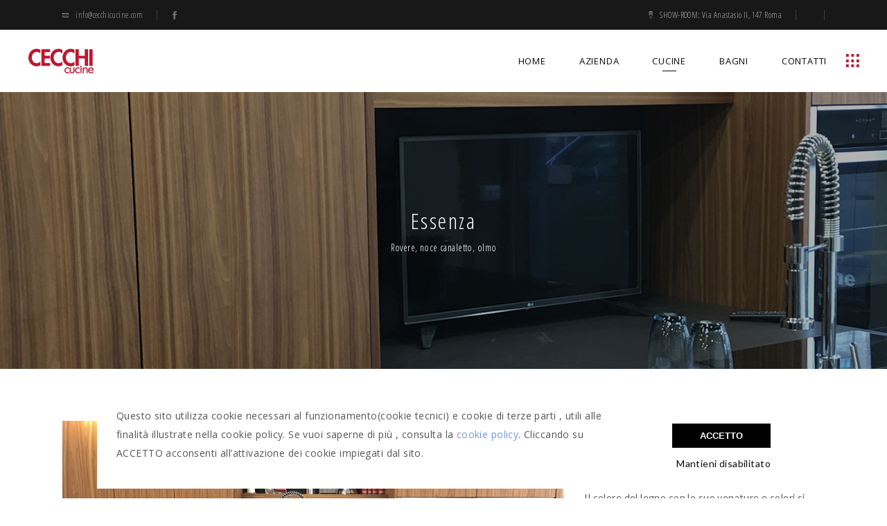

--- FILE ---
content_type: text/html; charset=UTF-8
request_url: https://www.cecchicucine.com/cucine/cucina-essenza-cucine-roma/
body_size: 9653
content:
<!DOCTYPE html><html
lang=it-IT><head><meta
charset=UTF-8><link
rel=profile href=http://gmpg.org/xfn/11><meta
name=viewport content="width=device-width,initial-scale=1,user-scalable=yes"><title>Essenza &#8211; Cecchi Cucine</title><meta
name=robots content=max-image-preview:large><meta
name=robots content=noindex,nofollow><link
rel=dns-prefetch href=//fonts.googleapis.com><link
rel=dns-prefetch href=//s.w.org><link
rel=alternate type=application/rss+xml title="Cecchi Cucine &raquo; Feed" href=https://www.cecchicucine.com/feed/ ><link
rel=alternate type=application/rss+xml title="Cecchi Cucine &raquo; Feed dei commenti" href=https://www.cecchicucine.com/comments/feed/ > <script>window._wpemojiSettings = {"baseUrl":"https:\/\/s.w.org\/images\/core\/emoji\/13.0.1\/72x72\/","ext":".png","svgUrl":"https:\/\/s.w.org\/images\/core\/emoji\/13.0.1\/svg\/","svgExt":".svg","source":{"concatemoji":"https:\/\/www.cecchicucine.com\/wp-includes\/js\/wp-emoji-release.min.js?ver=5.7.14"}};
			!function(e,a,t){var n,r,o,i=a.createElement("canvas"),p=i.getContext&&i.getContext("2d");function s(e,t){var a=String.fromCharCode;p.clearRect(0,0,i.width,i.height),p.fillText(a.apply(this,e),0,0);e=i.toDataURL();return p.clearRect(0,0,i.width,i.height),p.fillText(a.apply(this,t),0,0),e===i.toDataURL()}function c(e){var t=a.createElement("script");t.src=e,t.defer=t.type="text/javascript",a.getElementsByTagName("head")[0].appendChild(t)}for(o=Array("flag","emoji"),t.supports={everything:!0,everythingExceptFlag:!0},r=0;r<o.length;r++)t.supports[o[r]]=function(e){if(!p||!p.fillText)return!1;switch(p.textBaseline="top",p.font="600 32px Arial",e){case"flag":return s([127987,65039,8205,9895,65039],[127987,65039,8203,9895,65039])?!1:!s([55356,56826,55356,56819],[55356,56826,8203,55356,56819])&&!s([55356,57332,56128,56423,56128,56418,56128,56421,56128,56430,56128,56423,56128,56447],[55356,57332,8203,56128,56423,8203,56128,56418,8203,56128,56421,8203,56128,56430,8203,56128,56423,8203,56128,56447]);case"emoji":return!s([55357,56424,8205,55356,57212],[55357,56424,8203,55356,57212])}return!1}(o[r]),t.supports.everything=t.supports.everything&&t.supports[o[r]],"flag"!==o[r]&&(t.supports.everythingExceptFlag=t.supports.everythingExceptFlag&&t.supports[o[r]]);t.supports.everythingExceptFlag=t.supports.everythingExceptFlag&&!t.supports.flag,t.DOMReady=!1,t.readyCallback=function(){t.DOMReady=!0},t.supports.everything||(n=function(){t.readyCallback()},a.addEventListener?(a.addEventListener("DOMContentLoaded",n,!1),e.addEventListener("load",n,!1)):(e.attachEvent("onload",n),a.attachEvent("onreadystatechange",function(){"complete"===a.readyState&&t.readyCallback()})),(n=t.source||{}).concatemoji?c(n.concatemoji):n.wpemoji&&n.twemoji&&(c(n.twemoji),c(n.wpemoji)))}(window,document,window._wpemojiSettings);</script> <style>img.wp-smiley,
img.emoji {
	display: inline !important;
	border: none !important;
	box-shadow: none !important;
	height: 1em !important;
	width: 1em !important;
	margin: 0 .07em !important;
	vertical-align: -0.1em !important;
	background: none !important;
	padding: 0 !important;
}</style><link
rel=stylesheet href=https://www.cecchicucine.com/wp-content/cache/minify/8f346.css media=all><style id=rs-plugin-settings-inline-css>#rs-demo-id {}</style><link
rel=stylesheet href=https://www.cecchicucine.com/wp-content/cache/minify/bf1b7.css media=all><style id=allston_eltdf_modules-inline-css>.postid-4691.eltdf-boxed .eltdf-wrapper { background-attachment: fixed;}.postid-4691 .eltdf-content .eltdf-content-inner > .eltdf-container > .eltdf-container-inner, .postid-4691 .eltdf-content .eltdf-content-inner > .eltdf-full-width > .eltdf-full-width-inner { padding: 75px 0px 0px 0px;}@media only screen and (max-width: 1024px) {.postid-4691 .eltdf-content .eltdf-content-inner > .eltdf-container > .eltdf-container-inner, .postid-4691 .eltdf-content .eltdf-content-inner > .eltdf-full-width > .eltdf-full-width-inner { padding: 75px 0px 0px 0px;}}.postid-4691 .eltdf-content .eltdf-content-inner > .eltdf-container > .eltdf-container-inner, .postid-4691 .eltdf-content .eltdf-content-inner > .eltdf-full-width > .eltdf-full-width-inner { padding: 75px 0px 0px 0px;}@media only screen and (max-width: 1024px) {.postid-4691 .eltdf-content .eltdf-content-inner > .eltdf-container > .eltdf-container-inner, .postid-4691 .eltdf-content .eltdf-content-inner > .eltdf-full-width > .eltdf-full-width-inner { padding: 75px 0px 0px 0px;}}</style><link
rel=stylesheet href=https://www.cecchicucine.com/wp-content/cache/minify/0b732.css media=all><link
rel=stylesheet id=allston_eltdf_google_fonts-css  href='https://fonts.googleapis.com/css?family=Raleway%3A300%2C400%2C600%2C700%7COpen+Sans%3A300%2C400%2C600%2C700%7COpen+Sans+Condensed%3A300%2C400%2C600%2C700%7CLato%3A300%2C400%2C600%2C700&#038;subset=latin-ext&#038;ver=1.0.0' type=text/css media=all><link
rel=stylesheet href=https://www.cecchicucine.com/wp-content/cache/minify/36f66.css media=all> <script src=https://www.cecchicucine.com/wp-content/cache/minify/8e8d8.js></script> <link
rel=https://api.w.org/ href=https://www.cecchicucine.com/wp-json/ ><link
rel=EditURI type=application/rsd+xml title=RSD href=https://www.cecchicucine.com/xmlrpc.php?rsd><link
rel=wlwmanifest type=application/wlwmanifest+xml href=https://www.cecchicucine.com/wp-includes/wlwmanifest.xml><meta
name=generator content="WordPress 5.7.14"><link
rel=shortlink href='https://www.cecchicucine.com/?p=4691'><link
rel=alternate type=application/json+oembed href="https://www.cecchicucine.com/wp-json/oembed/1.0/embed?url=https%3A%2F%2Fwww.cecchicucine.com%2Fcucine%2Fcucina-essenza-cucine-roma%2F"><link
rel=alternate type=text/xml+oembed href="https://www.cecchicucine.com/wp-json/oembed/1.0/embed?url=https%3A%2F%2Fwww.cecchicucine.com%2Fcucine%2Fcucina-essenza-cucine-roma%2F&#038;format=xml"><meta
name=generator content="Powered by WPBakery Page Builder - drag and drop page builder for WordPress.">
<!--[if lte IE 9]><link
rel=stylesheet type=text/css href=https://www.cecchicucine.com/wp-content/plugins/js_composer/assets/css/vc_lte_ie9.min.css media=screen><![endif]--><meta
name=generator content="Powered by Slider Revolution 5.4.8.3 - responsive, Mobile-Friendly Slider Plugin for WordPress with comfortable drag and drop interface."><link
rel=icon href=https://www.cecchicucine.com/wp-content/uploads/2019/03/cropped-logo_cecchi_cucine_roma-1-32x32.png sizes=32x32><link
rel=icon href=https://www.cecchicucine.com/wp-content/uploads/2019/03/cropped-logo_cecchi_cucine_roma-1-192x192.png sizes=192x192><link
rel=apple-touch-icon href=https://www.cecchicucine.com/wp-content/uploads/2019/03/cropped-logo_cecchi_cucine_roma-1-180x180.png><meta
name=msapplication-TileImage content=https://www.cecchicucine.com/wp-content/uploads/2019/03/cropped-logo_cecchi_cucine_roma-1-270x270.png> <script>function setREVStartSize(e){									
						try{ e.c=jQuery(e.c);var i=jQuery(window).width(),t=9999,r=0,n=0,l=0,f=0,s=0,h=0;
							if(e.responsiveLevels&&(jQuery.each(e.responsiveLevels,function(e,f){f>i&&(t=r=f,l=e),i>f&&f>r&&(r=f,n=e)}),t>r&&(l=n)),f=e.gridheight[l]||e.gridheight[0]||e.gridheight,s=e.gridwidth[l]||e.gridwidth[0]||e.gridwidth,h=i/s,h=h>1?1:h,f=Math.round(h*f),"fullscreen"==e.sliderLayout){var u=(e.c.width(),jQuery(window).height());if(void 0!=e.fullScreenOffsetContainer){var c=e.fullScreenOffsetContainer.split(",");if (c) jQuery.each(c,function(e,i){u=jQuery(i).length>0?u-jQuery(i).outerHeight(!0):u}),e.fullScreenOffset.split("%").length>1&&void 0!=e.fullScreenOffset&&e.fullScreenOffset.length>0?u-=jQuery(window).height()*parseInt(e.fullScreenOffset,0)/100:void 0!=e.fullScreenOffset&&e.fullScreenOffset.length>0&&(u-=parseInt(e.fullScreenOffset,0))}f=u}else void 0!=e.minHeight&&f<e.minHeight&&(f=e.minHeight);e.c.closest(".rev_slider_wrapper").css({height:f})					
						}catch(d){console.log("Failure at Presize of Slider:"+d)}						
					};</script> <style id=wp-custom-css>.eltdf-page-header .eltdf-vertical-align-containers {
    padding: 0 40px;
    background: white;
}

.eltdf-light-header .eltdf-page-header>div:not(.eltdf-sticky-header):not(.fixed) .eltdf-main-menu>ul>li>a {
    color: #000;
}

#eltdf-back-to-top>span {
    position: relative;
    display: block;
    width: 39px;
    height: 39px;
    line-height: 45px;
    font-size: 23px;
    text-align: center;
    color: #fff;
    background-color: #bd1530;
    border: 1px solid #bd1530;
    overflow: hidden;
    -webkit-transition: color .2s ease-in-out,background-color .2s ease-in-out,border-color .2s ease-in-out;
    -moz-transition: color .2s ease-in-out,background-color .2s ease-in-out,border-color .2s ease-in-out;
    transition: color .2s ease-in-out,background-color .2s ease-in-out,border-color .2s ease-in-out;
}

.ion-grid:before {
    content: "\f13f";
    color: #bd1530;
}

.icon-arrows-remove:before {
    content: "\e04a";
    color: #bd1530;
}</style><noscript><style>.wpb_animate_when_almost_visible { opacity: 1; }</style></noscript><style>.BlockedBySmartCookieKit{display:none !important;}#SCK .SCK_Banner{display:none;}#SCK .SCK_Banner.visible{display:block;}.BlockedForCookiePreferences{background-color:#f6f6f6;border:1px solid #c9cccb;margin:1em;padding:2em;color:black;}#SCK .SCK_BannerContainer{background-color:#fff;position:fixed;padding:2em;bottom:1em;height:auto;width:94%;overflow:hidden;left:3%;z-index:99999999;box-sizing:border-box;}#SCK #SCK_BannerTextContainer{display:block;}#SCK #SCK_BannerActions{display:block;line-height:1.2em;margin-top:2em;position:relative;}#SCK #SCK_BannerActionsContainer{display:block;text-align:right;float:right;}#SCK .SCK_Accept{cursor:pointer;padding:10px 40px;height:auto;width:auto;line-height:initial;border:none;border-radius:0;background-color:#000000;background-image:none;color:#fff;text-shadow:none;text-transform:uppercase;font-weight:bold;transition:.2s;margin-bottom:0;float:right;}#SCK .SCK_Accept:hover{background-color:#23da22;text-shadow:0 0 1px #000}#SCK .SCK_Close{float:right;padding:10px 0;margin-right:30px;}#SCK #SCK_MinimizedBanner .SCK_Open{background-color:#BD1530;background-image:none;color:#fff;text-shadow:none;font-weight:bold;transition:.2s;position:fixed;padding:5px 15px;bottom:0;height:auto;width:auto;left:5%;z-index:99999999;border:none;border-radius:0;font-size:12px;line-height:initial;cursor:pointer;}#SCK #SCK_MinimizedBanner .SCK_Open:hover{background-color:#BD1530;text-shadow:0 0 1px #000}@media(min-width:768px){#SCK #SCK_BannerTextContainer{float:left;width:75%;}#SCK #SCK_BannerActions{position:absolute;bottom:2em;right:2em;}#SCK .SCK_Accept{float:none;margin-bottom:15px;display:block;}#SCK .SCK_Close{float:none;padding:0;margin-right:0;}}@media(min-width:1000px){#SCK .SCK_BannerContainer{width:1000px;left:50%;margin-left:-500px;}}</style> <script async src=https://www.cecchicucine.com/wp-content/plugins/smart-cookie-kit/res/empty.js data-blocked="https://www.googletagmanager.com/gtag/js?id=UA-143854899-1" data-sck_type=2 data-sck_unlock=statistics data-sck_ref="Google Analytics GTAG" data-sck_index=1 class=BlockedBySmartCookieKit></script> <script>window.dataLayer = window.dataLayer || [];
  function gtag(){dataLayer.push(arguments);}
  gtag('js', new Date());
 
  gtag('config', 'UA-143854899-1', { 'anonymize_ip': true });</script> </head><body
class="portfolio-item-template-default single single-portfolio-item postid-4691 allston-core-1.1 allston child-child-ver-1.0.0 allston-ver-1.1 eltdf-grid-1100 eltdf-empty-google-api eltdf-wide-dropdown-menu-content-in-grid eltdf-follow-portfolio-info eltdf-fixed-on-scroll eltdf-dropdown-animate-height eltdf-header-standard eltdf-menu-area-shadow-disable eltdf-menu-area-in-grid-shadow-disable eltdf-menu-area-border-disable eltdf-menu-area-in-grid-border-disable eltdf-logo-area-border-disable eltdf-side-menu-slide-from-right eltdf-default-mobile-header eltdf-sticky-up-mobile-header eltdf-header-top-enabled wpb-js-composer js-comp-ver-5.7 vc_responsive eltdf-search-covers-header" itemscope itemtype=http://schema.org/WebPage><section
class=eltdf-side-menu>
<a
class="eltdf-close-side-menu eltdf-close-side-menu-icon-pack" href=#>
<i
class="eltdf-icon-linea-icon icon-arrows-remove"></i>	</a><div
class="widget eltdf-custom-font-widget"><h2 class="eltdf-custom-font-holder  eltdf-cf-7697" style="font-family: Open Sans;font-size: 28px;line-height: 28px;font-weight: 600;text-transform: uppercase;color: #ffffff" data-item-class="eltdf-cf-7697">
Cecchi Cucine</h2></div><div
class="widget eltdf-custom-font-widget"><p
class="eltdf-custom-font-holder  eltdf-cf-1323" style="line-height: 25px;color: #ffffff;margin: 0px 0px 36px 0px" data-item-class=eltdf-cf-1323>
La cura artigianale del prodotto, il servizio fuori misura, l’attenzione al rapporto qualità/ prezzo, sono le nostre linee guida.</p></div><div
class="widget eltdf-custom-font-widget"><h4 class="eltdf-custom-font-holder  eltdf-cf-1872" style="font-weight: 400;text-transform: uppercase;color: #ffffff;margin: 30px 0px 16px 0px" data-item-class="eltdf-cf-1872">
Contatti</h4></div><div
class="widget eltdf-custom-font-widget"><p
class="eltdf-custom-font-holder  eltdf-cf-9738" style="text-transform: none;color: #ffffff;margin: 0px 37% 0px 0px" data-item-class=eltdf-cf-9738>
SHOW-ROOM: ROMA Via Anastasio II, 147 - Tel./Fax 06 39366339 STABILIMENTO ed ESPOSIZIONE: Via Brigata Spartaco Lavagnini n. 47 - Poggibonsi (SI) - Tel. 0577 979229</p></div>
<a
class="eltdf-icon-widget-holder eltdf-icon-has-hover" data-hover-color=#bd1530 href=mailto:%20info@cecchicucine.com target=_self style="color: #ffffff;margin: 0px 0px 8px 0px">
<span
class="eltdf-icon-element icon_mail_alt"></span><h5 class="eltdf-icon-text">Email: info@cecchicucine.com</h5>		</a></section><div
class=eltdf-wrapper><div
class=eltdf-wrapper-inner><div
class=eltdf-top-bar><div
class=eltdf-grid><div
class=eltdf-vertical-align-containers><div
class=eltdf-position-left><div
class=eltdf-position-left-inner>
<a
class="eltdf-icon-widget-holder eltdf-icon-has-hover" data-hover-color=#bd1530 href=mailto:info@cecchicucine.com target=_blank style="color: #a3a3a3">
<span
class="eltdf-icon-element ion-ios-email-outline"></span><h5 class="eltdf-icon-text">info@cecchicucine.com</h5>		</a><div
class="widget eltdf-separator-widget"><div
class="eltdf-separator-holder clearfix  eltdf-separator-center eltdf-separator-normal"><div
class=eltdf-separator style="border-color: #181818;border-style: solid;width: 20px"></div></div></div><div
class="widget eltdf-separator-widget"><div
class="eltdf-separator-holder clearfix  eltdf-separator-center eltdf-separator-normal"><div
class=eltdf-separator style="border-color: #3e3e3e;border-style: solid;width: 1px;border-bottom-width: 15px"></div></div></div><div
class="widget eltdf-separator-widget"><div
class="eltdf-separator-holder clearfix  eltdf-separator-center eltdf-separator-normal"><div
class=eltdf-separator style="border-color: #181818;border-style: solid;width: 6px"></div></div></div><div
class="widget eltdf-social-icons-group-widget eltdf-light-skin text-align-left">		<a
class="eltdf-social-icon-widget-holder eltdf-icon-has-hover" data-hover-color=#ee9445 style="color: #6f6f6f;;font-size: 16px;margin: 0px 0px 0 16px;"				   href=https://www.facebook.com/pg/cecchifabbricacucine/ target=_blank>
<span
class="eltdf-social-icon-widget ion-social-facebook"></span>		</a></div></div></div><div
class=eltdf-position-right><div
class=eltdf-position-right-inner>
<a
class="eltdf-icon-widget-holder eltdf-icon-has-hover" data-hover-color=#ee9445 href=# target=_self style="color: #b2b2b2;margin: 0px 0px 0px 0px">
<span
class="eltdf-icon-element ion-ios-location-outline"></span><h5 class="eltdf-icon-text">SHOW-ROOM: Via Anastasio II, 147 Roma</h5>		</a><div
class="widget eltdf-separator-widget"><div
class="eltdf-separator-holder clearfix  eltdf-separator-center eltdf-separator-normal"><div
class=eltdf-separator style="border-color: #181818;border-style: solid;width: 20px"></div></div></div><div
class="widget eltdf-separator-widget"><div
class="eltdf-separator-holder clearfix  eltdf-separator-center eltdf-separator-normal"><div
class=eltdf-separator style="border-color: #3e3e3e;border-style: solid;width: 1px;border-bottom-width: 15px"></div></div></div><div
class="widget eltdf-separator-widget"><div
class="eltdf-separator-holder clearfix  eltdf-separator-center eltdf-separator-normal"><div
class=eltdf-separator style="border-color: #181818;border-style: solid;width: 20px"></div></div></div><div
class="widget eltdf-separator-widget"><div
class="eltdf-separator-holder clearfix  eltdf-separator-center eltdf-separator-normal"><div
class=eltdf-separator style="border-color: #181818;border-style: solid;width: 20px"></div></div></div><div
class="widget eltdf-separator-widget"><div
class="eltdf-separator-holder clearfix  eltdf-separator-center eltdf-separator-normal"><div
class=eltdf-separator style="border-color: #3e3e3e;border-style: solid;width: 1px;border-bottom-width: 15px"></div></div></div></div></div></div></div></div><header
class=eltdf-page-header><div
class=eltdf-fixed-wrapper><div
class="eltdf-menu-area eltdf-menu-right"><div
class=eltdf-vertical-align-containers><div
class=eltdf-position-left><div
class=eltdf-position-left-inner><div
class=eltdf-logo-wrapper>
<a
itemprop=url href=https://www.cecchicucine.com/ style="height: 37px;">
<img
itemprop=image class=eltdf-normal-logo src=https://www.cecchicucine.com/wp-content/uploads/2019/03/logo_cecchi_cucine_roma-1.png width=192 height=74  alt=logo>
<img
itemprop=image class=eltdf-dark-logo src=https://www.cecchicucine.com/wp-content/uploads/2019/03/logo_cecchi_cucine_roma-1.png width=192 height=74  alt="dark logo">  <img
itemprop=image class=eltdf-light-logo src=https://www.cecchicucine.com/wp-content/uploads/2019/03/logo_cecchi_cucine_roma-1.png width=192 height=74  alt="light logo">  </a></div></div></div><div
class=eltdf-position-right><div
class=eltdf-position-right-inner><nav
class="eltdf-main-menu eltdf-drop-down eltdf-default-nav"><ul
id=menu-menu class=clearfix><li
id=nav-menu-item-4619 class="menu-item menu-item-type-post_type menu-item-object-page menu-item-home  narrow"><a
href=https://www.cecchicucine.com/ class><span
class=item_outer><span
class=item_text>Home</span></span></a></li><li
id=nav-menu-item-4802 class="menu-item menu-item-type-post_type menu-item-object-page  narrow"><a
href=https://www.cecchicucine.com/azienda/ class><span
class=item_outer><span
class=item_text>Azienda</span></span></a></li><li
id=nav-menu-item-5145 class="menu-item menu-item-type-post_type menu-item-object-page current-menu-ancestor current-menu-parent current_page_parent current_page_ancestor menu-item-has-children eltdf-active-item has_sub narrow"><a
href=https://www.cecchicucine.com/cucine-su-misura/ class=current><span
class=item_outer><span
class=item_text>Cucine</span><i
class="eltdf-menu-arrow fa fa-angle-down"></i></span></a><div
class=second><div
class=inner><ul><li
id=nav-menu-item-4624 class="menu-item menu-item-type-custom menu-item-object-custom"><a
href=https://www.cecchicucine.com/cucine/cucina-steel-cucine-roma/ class><span
class=item_outer><span
class=item_text>Steel</span></span></a></li><li
id=nav-menu-item-4699 class="menu-item menu-item-type-custom menu-item-object-custom"><a
href=https://www.cecchicucine.com/cucine/cucina-cook-cucine-roma/ class><span
class=item_outer><span
class=item_text>Cook</span></span></a></li><li
id=nav-menu-item-4700 class="menu-item menu-item-type-custom menu-item-object-custom current-menu-item"><a
href=https://www.cecchicucine.com/cucine/cucina-essenza-cucine-roma/ class><span
class=item_outer><span
class=item_text>Essenza</span></span></a></li><li
id=nav-menu-item-4701 class="menu-item menu-item-type-custom menu-item-object-custom"><a
href=https://www.cecchicucine.com/cucine/cucina-laminata-cucine-roma/ class><span
class=item_outer><span
class=item_text>Laminato</span></span></a></li><li
id=nav-menu-item-4728 class="menu-item menu-item-type-custom menu-item-object-custom"><a
href=https://www.cecchicucine.com/cucine/cucina-krea-cucine-roma/ class><span
class=item_outer><span
class=item_text>Krea</span></span></a></li><li
id=nav-menu-item-4702 class="menu-item menu-item-type-custom menu-item-object-custom"><a
href=https://www.cecchicucine.com/cucine/cucina-parapan-cucine-roma/ class><span
class=item_outer><span
class=item_text>Parapan</span></span></a></li><li
id=nav-menu-item-5132 class="menu-item menu-item-type-custom menu-item-object-custom"><a
href=https://www.cecchicucine.com/cucine/fenix-1/ class><span
class=item_outer><span
class=item_text>Fenix 1</span></span></a></li></ul></div></div></li><li
id=nav-menu-item-5179 class="menu-item menu-item-type-post_type menu-item-object-page  narrow"><a
href=https://www.cecchicucine.com/bagni/ class><span
class=item_outer><span
class=item_text>Bagni</span></span></a></li><li
id=nav-menu-item-4731 class="menu-item menu-item-type-post_type menu-item-object-page  narrow"><a
href=https://www.cecchicucine.com/contatti/ class><span
class=item_outer><span
class=item_text>Contatti</span></span></a></li></ul></nav>
<a
class="eltdf-side-menu-button-opener eltdf-icon-has-hover eltdf-side-menu-button-opener-icon-pack" data-hover-color=#bd1530 href=javascript:void(0) style="color: #bd1530;">
<span
class=eltdf-side-menu-icon>
<i
class="eltdf-icon-ion-icon ion-grid"></i>  </span>
</a></div></div></div></div></div><form
action=https://www.cecchicucine.com/ class=eltdf-search-cover method=get><div
class=eltdf-form-holder-outer><div
class=eltdf-form-holder><div
class=eltdf-form-holder-inner>
<input
type=text placeholder=Search name=s class=eltdf_search_field autocomplete=off>
<a
class="eltdf-search-close eltdf-search-close-icon-pack" href=#>
<i
class="eltdf-icon-ion-icon ion-ios-close-empty"></i>		</a></div></div></div></form></header><header
class=eltdf-mobile-header><div
class=eltdf-mobile-header-inner><div
class=eltdf-mobile-header-holder><div
class=eltdf-grid><div
class=eltdf-vertical-align-containers><div
class=eltdf-vertical-align-containers><div
class="eltdf-mobile-menu-opener eltdf-mobile-menu-opener-icon-pack">
<a
href=javascript:void(0)>
<span
class=eltdf-mobile-menu-icon>
<span
aria-hidden=true class="eltdf-icon-font-elegant icon_menu"></span>		</span>
</a></div><div
class=eltdf-position-center><div
class=eltdf-position-center-inner><div
class=eltdf-mobile-logo-wrapper>
<a
itemprop=url href=https://www.cecchicucine.com/ style="height: 37px">
<img
itemprop=image src=https://www.cecchicucine.com/wp-content/uploads/2019/03/logo_cecchi_cucine_roma-1.png width=192 height=74  alt="Mobile Logo">
</a></div></div></div><div
class=eltdf-position-right><div
class=eltdf-position-right-inner></div></div></div></div></div></div><nav
class=eltdf-mobile-nav><div
class=eltdf-grid><ul
id=menu-menu-1 class><li
id=mobile-menu-item-4619 class="menu-item menu-item-type-post_type menu-item-object-page menu-item-home"><a
href=https://www.cecchicucine.com/ class><span>Home</span></a></li><li
id=mobile-menu-item-4802 class="menu-item menu-item-type-post_type menu-item-object-page"><a
href=https://www.cecchicucine.com/azienda/ class><span>Azienda</span></a></li><li
id=mobile-menu-item-5145 class="menu-item menu-item-type-post_type menu-item-object-page current-menu-ancestor current-menu-parent current_page_parent current_page_ancestor menu-item-has-children eltdf-active-item has_sub"><a
href=https://www.cecchicucine.com/cucine-su-misura/ class=current><span>Cucine</span></a><span
class=mobile_arrow><i
class="eltdf-sub-arrow fa fa-angle-right"></i><i
class="fa fa-angle-down"></i></span><ul
class=sub_menu><li
id=mobile-menu-item-4624 class="menu-item menu-item-type-custom menu-item-object-custom"><a
href=https://www.cecchicucine.com/cucine/cucina-steel-cucine-roma/ class><span>Steel</span></a></li><li
id=mobile-menu-item-4699 class="menu-item menu-item-type-custom menu-item-object-custom"><a
href=https://www.cecchicucine.com/cucine/cucina-cook-cucine-roma/ class><span>Cook</span></a></li><li
id=mobile-menu-item-4700 class="menu-item menu-item-type-custom menu-item-object-custom current-menu-item"><a
href=https://www.cecchicucine.com/cucine/cucina-essenza-cucine-roma/ class><span>Essenza</span></a></li><li
id=mobile-menu-item-4701 class="menu-item menu-item-type-custom menu-item-object-custom"><a
href=https://www.cecchicucine.com/cucine/cucina-laminata-cucine-roma/ class><span>Laminato</span></a></li><li
id=mobile-menu-item-4728 class="menu-item menu-item-type-custom menu-item-object-custom"><a
href=https://www.cecchicucine.com/cucine/cucina-krea-cucine-roma/ class><span>Krea</span></a></li><li
id=mobile-menu-item-4702 class="menu-item menu-item-type-custom menu-item-object-custom"><a
href=https://www.cecchicucine.com/cucine/cucina-parapan-cucine-roma/ class><span>Parapan</span></a></li><li
id=mobile-menu-item-5132 class="menu-item menu-item-type-custom menu-item-object-custom"><a
href=https://www.cecchicucine.com/cucine/fenix-1/ class><span>Fenix 1</span></a></li></ul></li><li
id=mobile-menu-item-5179 class="menu-item menu-item-type-post_type menu-item-object-page"><a
href=https://www.cecchicucine.com/bagni/ class><span>Bagni</span></a></li><li
id=mobile-menu-item-4731 class="menu-item menu-item-type-post_type menu-item-object-page"><a
href=https://www.cecchicucine.com/contatti/ class><span>Contatti</span></a></li></ul></div></nav></div><form
action=https://www.cecchicucine.com/ class=eltdf-search-cover method=get><div
class=eltdf-form-holder-outer><div
class=eltdf-form-holder><div
class=eltdf-form-holder-inner>
<input
type=text placeholder=Search name=s class=eltdf_search_field autocomplete=off>
<a
class="eltdf-search-close eltdf-search-close-icon-pack" href=#>
<i
class="eltdf-icon-ion-icon ion-ios-close-empty"></i>		</a></div></div></div></form></header><a
id=eltdf-back-to-top href=#>
<span
class=eltdf-icon-stack>
<span
class=icon-arrows-up></span>
</span>
</a><div
class=eltdf-content ><div
class=eltdf-content-inner><div
class="eltdf-title-holder eltdf-centered-type eltdf-title-va-header-bottom eltdf-preload-background eltdf-has-bg-image eltdf-bg-parallax" style="height: 400px;background-image:url(https://www.cecchicucine.com/wp-content/uploads/cecchi_cucine_roma_cucina_essenza_top.jpg);" data-height=400><div
class=eltdf-title-image>
<img
itemprop=image src=https://www.cecchicucine.com/wp-content/uploads/cecchi_cucine_roma_cucina_essenza_top.jpg alt=cecchi_cucine_roma_cucina_essenza></div><div
class=eltdf-title-wrapper style="height: 400px"><div
class=eltdf-title-inner><div
class=eltdf-grid><h1 class="eltdf-page-title entry-title" style="color: #ffffff">Essenza</h1><h6 class="eltdf-page-subtitle" style="color: #ffffff">Rovere, noce canaletto, olmo</h6></div></div></div></div><div
class=eltdf-container><div
class="eltdf-container-inner clearfix"><div
class="eltdf-portfolio-single-holder eltdf-ps-small-images-layout"><div
class=eltdf-grid-row><div
class=eltdf-grid-col-8><div
class=eltdf-ps-image-holder><div
class=eltdf-ps-image-inner><div
class=eltdf-ps-image>
<a
itemprop=image title=cecchi_cucine_roma_cucina_essenza_3 data-rel=prettyPhoto[single_pretty_photo] href=https://www.cecchicucine.com/wp-content/uploads/cecchi_cucine_roma_cucina_essenza_3.jpg><img
itemprop=image src=https://www.cecchicucine.com/wp-content/uploads/cecchi_cucine_roma_cucina_essenza_3.jpg alt=cecchi_cucine_roma_cucina_essenza_3></a></div><div
class=eltdf-ps-image>
<a
itemprop=image title=cecchi_cucine_roma_cucina_essenza_5 data-rel=prettyPhoto[single_pretty_photo] href=https://www.cecchicucine.com/wp-content/uploads/cecchi_cucine_roma_cucina_essenza_5.jpg><img
itemprop=image src=https://www.cecchicucine.com/wp-content/uploads/cecchi_cucine_roma_cucina_essenza_5.jpg alt=cecchi_cucine_roma_cucina_essenza_5></a></div><div
class=eltdf-ps-image>
<a
itemprop=image title=cecchi_cucine_roma_cucina_essenza_8 data-rel=prettyPhoto[single_pretty_photo] href=https://www.cecchicucine.com/wp-content/uploads/cecchi_cucine_roma_cucina_essenza_8.jpg><img
itemprop=image src=https://www.cecchicucine.com/wp-content/uploads/cecchi_cucine_roma_cucina_essenza_8.jpg alt=cecchi_cucine_roma_cucina_essenza_8></a></div><div
class=eltdf-ps-image>
<a
itemprop=image title=cecchi_cucine_roma_cucina_essenza_9 data-rel=prettyPhoto[single_pretty_photo] href=https://www.cecchicucine.com/wp-content/uploads/cecchi_cucine_roma_cucina_essenza_9.jpg><img
itemprop=image src=https://www.cecchicucine.com/wp-content/uploads/cecchi_cucine_roma_cucina_essenza_9.jpg alt=cecchi_cucine_roma_cucina_essenza_9></a></div><div
class=eltdf-ps-image>
<a
itemprop=image title=cecchi_cucine_roma_cucina_essenza_10 data-rel=prettyPhoto[single_pretty_photo] href=https://www.cecchicucine.com/wp-content/uploads/cecchi_cucine_roma_cucina_essenza_10.jpg><img
itemprop=image src=https://www.cecchicucine.com/wp-content/uploads/cecchi_cucine_roma_cucina_essenza_10.jpg alt=cecchi_cucine_roma_cucina_essenza_10></a></div><div
class=eltdf-ps-image>
<a
itemprop=image title=cecchi_cucine_roma_cucina_essenza_11 data-rel=prettyPhoto[single_pretty_photo] href=https://www.cecchicucine.com/wp-content/uploads/cecchi_cucine_roma_cucina_essenza_11.jpg><img
itemprop=image src=https://www.cecchicucine.com/wp-content/uploads/cecchi_cucine_roma_cucina_essenza_11.jpg alt=cecchi_cucine_roma_cucina_essenza_11></a></div><div
class=eltdf-ps-image>
<a
itemprop=image title=cecchi_cucine_roma_cucina_essenza_12 data-rel=prettyPhoto[single_pretty_photo] href=https://www.cecchicucine.com/wp-content/uploads/cecchi_cucine_roma_cucina_essenza_12.jpg><img
itemprop=image src=https://www.cecchicucine.com/wp-content/uploads/cecchi_cucine_roma_cucina_essenza_12.jpg alt=cecchi_cucine_roma_cucina_essenza_12></a></div><div
class=eltdf-ps-image>
<a
itemprop=image title=cecchi_cucine_roma_cucina_essenza_13 data-rel=prettyPhoto[single_pretty_photo] href=https://www.cecchicucine.com/wp-content/uploads/cecchi_cucine_roma_cucina_essenza_13.jpg><img
itemprop=image src=https://www.cecchicucine.com/wp-content/uploads/cecchi_cucine_roma_cucina_essenza_13.jpg alt=cecchi_cucine_roma_cucina_essenza_13></a></div><div
class=eltdf-ps-image>
<a
itemprop=image title=cecchi_cucine_roma_cucina_essenza_14 data-rel=prettyPhoto[single_pretty_photo] href=https://www.cecchicucine.com/wp-content/uploads/cecchi_cucine_roma_cucina_essenza_14.jpg><img
itemprop=image src=https://www.cecchicucine.com/wp-content/uploads/cecchi_cucine_roma_cucina_essenza_14.jpg alt=cecchi_cucine_roma_cucina_essenza_14></a></div><div
class=eltdf-ps-image>
<a
itemprop=image title=IMG_4917 data-rel=prettyPhoto[single_pretty_photo] href=https://www.cecchicucine.com/wp-content/uploads/IMG_4917.jpg><img
itemprop=image src=https://www.cecchicucine.com/wp-content/uploads/IMG_4917.jpg alt=IMG_4917></a></div><div
class=eltdf-ps-image>
<a
itemprop=image title=IMG_4919 data-rel=prettyPhoto[single_pretty_photo] href=https://www.cecchicucine.com/wp-content/uploads/IMG_4919.jpg><img
itemprop=image src=https://www.cecchicucine.com/wp-content/uploads/IMG_4919.jpg alt=IMG_4919></a></div><div
class=eltdf-ps-image>
<a
itemprop=image title=IMG_4921 data-rel=prettyPhoto[single_pretty_photo] href=https://www.cecchicucine.com/wp-content/uploads/IMG_4921-1-e1560791444985.jpg><img
itemprop=image src=https://www.cecchicucine.com/wp-content/uploads/IMG_4921-1-e1560791444985.jpg alt=IMG_4921></a></div></div></div></div><div
class=eltdf-grid-col-4><div
class="eltdf-ps-info-holder eltdf-ps-single-info eltdf-ps-info-sticky-holder"><div
class=eltdf-ps-content-title><h2 class="eltdf-ps-info-main-title">Essenza</h2><div
class="eltdf-separator-holder clearfix"><div
class=eltdf-separator ></div></div></div><div
class=eltdf-ps-content-item><div
class="vc_row wpb_row vc_row-fluid" ><div
class="wpb_column vc_column_container vc_col-sm-12"><div
class=vc_column-inner><div
class=wpb_wrapper><div
class="wpb_text_column wpb_content_element" ><div
class=wpb_wrapper><p>Il colore del legno con le sue venature e colori si abbinano rendendo la casa moderna ma con un&#8217;impronta dell&#8217;ambiente più accogliente.</p></div></div></div></div></div></div></div></div></div></div><div
class=eltdf-ps-navigation><div
class=eltdf-ps-prev>
<a
href=https://www.cecchicucine.com/cucine/cucina-cook-cucine-roma/ rel=prev><span
class="eltdf-ps-nav-mark icon-arrows-left"></span></a></div><div
class=eltdf-ps-back-btn>
<a
itemprop=url href=https://www.cecchicucine.com/azienda/ >
<span
class=eltdf-square-holder>
<span
class="eltdf-square-item eltdf-square-item-tl"></span>
<span
class="eltdf-square-item eltdf-square-item-tr"></span>
<span
class="eltdf-square-item eltdf-square-item-br"></span>
<span
class="eltdf-square-item eltdf-square-item-bl"></span>
</span>
</a></div><div
class=eltdf-ps-next>
<a
href=https://www.cecchicucine.com/cucine/cucina-laminata-cucine-roma/ rel=next><span
class="eltdf-ps-nav-mark icon-arrows-right"></span></a></div></div></div></div></div></div></div><footer
class=eltdf-page-footer><div
class=eltdf-footer-top-holder><div
class="eltdf-footer-top-inner eltdf-grid"><div
class="eltdf-grid-row eltdf-footer-top-alignment-left"><div
class="eltdf-column-content eltdf-grid-col-3"><div
id=media_image-2 class="widget eltdf-footer-column-1 widget_media_image"><img
width=192 height=74 src=https://www.cecchicucine.com/wp-content/uploads/2019/03/logo_cecchi_cucine_roma-1.png class="image wp-image-4533  attachment-full size-full" alt=logo_cecchi_cucine_roma loading=lazy style="max-width: 100%; height: auto;"></div><div
class="widget eltdf-social-icons-group-widget text-align-left">		<a
class="eltdf-social-icon-widget-holder eltdf-icon-has-hover" data-hover-color=#bd1530 style="color: #ffffff;;font-size: 18px;margin: 0px 20px 0 0;"				   href=https://www.facebook.com/ target=_blank>
<span
class="eltdf-social-icon-widget ion-social-facebook"></span>		</a></div></div><div
class="eltdf-column-content eltdf-grid-col-3"><div
class="widget eltdf-image-gallery-widget"><div
class="eltdf-image-gallery  eltdf-ig-grid-type eltdf-normal-space"><div
class="eltdf-ig-inner eltdf-outer-space eltdf-ig-grid eltdf-ig-two-columns"><div
class="eltdf-ig-image eltdf-item-space"><div
class=eltdf-ig-image-inner>
<img
width=150 height=150 src=https://www.cecchicucine.com/wp-content/uploads/cecchi_cucine_roma_cucina_steel-150x150.jpg class="attachment-thumbnail size-thumbnail" alt=cecchi_cucine_roma_cucina_steel loading=lazy srcset="https://www.cecchicucine.com/wp-content/uploads/cecchi_cucine_roma_cucina_steel-150x150.jpg 150w, https://www.cecchicucine.com/wp-content/uploads/cecchi_cucine_roma_cucina_steel-550x550.jpg 550w, https://www.cecchicucine.com/wp-content/uploads/cecchi_cucine_roma_cucina_steel-1100x1100.jpg 1100w" sizes="(max-width: 150px) 100vw, 150px"></div></div><div
class="eltdf-ig-image eltdf-item-space"><div
class=eltdf-ig-image-inner>
<img
width=150 height=150 src=https://www.cecchicucine.com/wp-content/uploads/2019/03/cecchi_cucine_roma_arredamento_roma_7-1-150x150.jpg class="attachment-thumbnail size-thumbnail" alt=cecchi_cucine_roma_arredamento_roma loading=lazy srcset="https://www.cecchicucine.com/wp-content/uploads/2019/03/cecchi_cucine_roma_arredamento_roma_7-1-150x150.jpg 150w, https://www.cecchicucine.com/wp-content/uploads/2019/03/cecchi_cucine_roma_arredamento_roma_7-1-550x550.jpg 550w, https://www.cecchicucine.com/wp-content/uploads/2019/03/cecchi_cucine_roma_arredamento_roma_7-1-1100x1100.jpg 1100w" sizes="(max-width: 150px) 100vw, 150px"></div></div><div
class="eltdf-ig-image eltdf-item-space"><div
class=eltdf-ig-image-inner>
<img
width=150 height=150 src=https://www.cecchicucine.com/wp-content/uploads/2019/03/cecchi_cucine_roma_arredamento_roma_6-150x150.jpg class="attachment-thumbnail size-thumbnail" alt=cecchi_cucine_roma_arredamento_roma loading=lazy srcset="https://www.cecchicucine.com/wp-content/uploads/2019/03/cecchi_cucine_roma_arredamento_roma_6-150x150.jpg 150w, https://www.cecchicucine.com/wp-content/uploads/2019/03/cecchi_cucine_roma_arredamento_roma_6-550x550.jpg 550w" sizes="(max-width: 150px) 100vw, 150px"></div></div><div
class="eltdf-ig-image eltdf-item-space"><div
class=eltdf-ig-image-inner>
<img
width=150 height=150 src=https://www.cecchicucine.com/wp-content/uploads/2019/03/cecchi_cucine_roma_arredamento_roma_4-150x150.jpg class="attachment-thumbnail size-thumbnail" alt=cecchi_cucine_roma_arredamento_roma loading=lazy srcset="https://www.cecchicucine.com/wp-content/uploads/2019/03/cecchi_cucine_roma_arredamento_roma_4-150x150.jpg 150w, https://www.cecchicucine.com/wp-content/uploads/2019/03/cecchi_cucine_roma_arredamento_roma_4-550x550.jpg 550w, https://www.cecchicucine.com/wp-content/uploads/2019/03/cecchi_cucine_roma_arredamento_roma_4-1100x1100.jpg 1100w" sizes="(max-width: 150px) 100vw, 150px"></div></div></div></div></div></div><div
class="eltdf-column-content eltdf-grid-col-3"><div
class="widget eltdf-custom-font-widget"><h4 class="eltdf-custom-font-holder  eltdf-cf-4751" style="font-weight: 300;color: #ffffff;margin: 21px 0px 16px 0px" data-item-class="eltdf-cf-4751">
CONTATTI</h4></div>
<a
class="eltdf-icon-widget-holder eltdf-icon-has-hover" data-hover-color=#ffffff href=# target=_blank style="color: #ffffff;font-size: 13px"><h5 class="eltdf-icon-text eltdf-no-icon">SHOW-ROOM: ROMA Via Anastasio II, 147 - Tel./Fax 06 39366339</h5>		</a>
<a
class="eltdf-icon-widget-holder eltdf-icon-has-hover" data-hover-color=#ffffff href=# target=_blank style="color: #ffffff;font-size: 13px;margin: 0 0 12px 0"><h5 class="eltdf-icon-text eltdf-no-icon">STABILIMENTO ed ESPOSIZIONE: Via Brigate Spartaco Lavagnini, 47 - Poggibonsi (SI) - Tel. 0577 979229</h5>		</a>
<a
class="eltdf-icon-widget-holder eltdf-icon-has-hover" data-hover-color=#bd1530 href=mailto:%20info@cecchicucine.com target=_self style="color: #ffffff;font-size: 13px;margin: 0px 0px 6px 0px">
<span
class="eltdf-icon-element icon_mail_alt"></span><h5 class="eltdf-icon-text">Email: info@cecchicucine.com</h5>		</a></div><div
class="eltdf-column-content eltdf-grid-col-3"></div></div></div></div><div
class=eltdf-footer-bottom-holder><div
class="eltdf-footer-bottom-inner eltdf-grid"><div
class=eltdf-grid-row><div
class=eltdf-grid-col-6></div><div
class=eltdf-grid-col-6></div></div></div></div></footer></div></div>  <script id=nmod_sck_fe_scripts-js-extra>var NMOD_SCK_Options = {"acceptedCookieName":"CookiePreferences-www.cecchicucine.com","acceptedCookieName_v1":"nmod_sck_policy_accepted-www.cecchicucine.com","acceptedCookieLife":"365","runCookieKit":"1","debugMode":"0","remoteEndpoint":"https:\/\/www.cecchicucine.com\/wp-admin\/admin-ajax.php","saveLogToServer":"1","managePlaceholders":"1","reloadPageWhenUserDisablesCookies":"1","acceptPolicyOnScroll":"0","searchTags":[]};</script> <script src=https://www.cecchicucine.com/wp-content/plugins/smart-cookie-kit/js/sck.min_2019081301.js id=nmod_sck_fe_scripts-js></script> <script id=contact-form-7-js-extra>var wpcf7 = {"apiSettings":{"root":"https:\/\/www.cecchicucine.com\/wp-json\/contact-form-7\/v1","namespace":"contact-form-7\/v1"}};</script> <script src=https://www.cecchicucine.com/wp-content/cache/minify/daa02.js></script> <script id=mediaelement-core-js-before>var mejsL10n = {"language":"it","strings":{"mejs.download-file":"Scarica il file","mejs.install-flash":"Stai usando un browser che non ha Flash player abilitato o installato. Attiva il tuo plugin Flash player o scarica l'ultima versione da https:\/\/get.adobe.com\/flashplayer\/","mejs.fullscreen":"Schermo intero","mejs.play":"Play","mejs.pause":"Pausa","mejs.time-slider":"Time Slider","mejs.time-help-text":"Usa i tasti freccia sinistra\/destra per avanzare di un secondo, su\/gi\u00f9 per avanzare di 10 secondi.","mejs.live-broadcast":"Diretta streaming","mejs.volume-help-text":"Usa i tasti freccia su\/gi\u00f9 per aumentare o diminuire il volume.","mejs.unmute":"Togli il muto","mejs.mute":"Muto","mejs.volume-slider":"Cursore del volume","mejs.video-player":"Video Player","mejs.audio-player":"Audio Player","mejs.captions-subtitles":"Didascalie\/Sottotitoli","mejs.captions-chapters":"Capitoli","mejs.none":"Nessuna","mejs.afrikaans":"Afrikaans","mejs.albanian":"Albanese","mejs.arabic":"Arabo","mejs.belarusian":"Bielorusso","mejs.bulgarian":"Bulgaro","mejs.catalan":"Catalano","mejs.chinese":"Cinese","mejs.chinese-simplified":"Cinese (semplificato)","mejs.chinese-traditional":"Cinese (tradizionale)","mejs.croatian":"Croato","mejs.czech":"Ceco","mejs.danish":"Danese","mejs.dutch":"Olandese","mejs.english":"Inglese","mejs.estonian":"Estone","mejs.filipino":"Filippino","mejs.finnish":"Finlandese","mejs.french":"Francese","mejs.galician":"Galician","mejs.german":"Tedesco","mejs.greek":"Greco","mejs.haitian-creole":"Haitian Creole","mejs.hebrew":"Ebraico","mejs.hindi":"Hindi","mejs.hungarian":"Ungherese","mejs.icelandic":"Icelandic","mejs.indonesian":"Indonesiano","mejs.irish":"Irish","mejs.italian":"Italiano","mejs.japanese":"Giapponese","mejs.korean":"Coreano","mejs.latvian":"Lettone","mejs.lithuanian":"Lituano","mejs.macedonian":"Macedone","mejs.malay":"Malese","mejs.maltese":"Maltese","mejs.norwegian":"Norvegese","mejs.persian":"Persiano","mejs.polish":"Polacco","mejs.portuguese":"Portoghese","mejs.romanian":"Romeno","mejs.russian":"Russo","mejs.serbian":"Serbo","mejs.slovak":"Slovak","mejs.slovenian":"Sloveno","mejs.spanish":"Spagnolo","mejs.swahili":"Swahili","mejs.swedish":"Svedese","mejs.tagalog":"Tagalog","mejs.thai":"Thailandese","mejs.turkish":"Turco","mejs.ukrainian":"Ucraino","mejs.vietnamese":"Vietnamita","mejs.welsh":"Gallese","mejs.yiddish":"Yiddish"}};</script> <script src=https://www.cecchicucine.com/wp-content/cache/minify/864c2.js></script> <script id=mediaelement-js-extra>var _wpmejsSettings = {"pluginPath":"\/wp-includes\/js\/mediaelement\/","classPrefix":"mejs-","stretching":"responsive"};</script> <script src=https://www.cecchicucine.com/wp-content/cache/minify/ae112.js></script> <script id=allston_eltdf_modules-js-extra>var eltdfGlobalVars = {"vars":{"eltdfAddForAdminBar":0,"eltdfElementAppearAmount":-100,"eltdfAjaxUrl":"https:\/\/www.cecchicucine.com\/wp-admin\/admin-ajax.php","eltdfStickyHeaderHeight":0,"eltdfStickyHeaderTransparencyHeight":70,"eltdfTopBarHeight":46,"eltdfLogoAreaHeight":0,"eltdfMenuAreaHeight":136,"eltdfMobileHeaderHeight":70}};
var eltdfPerPageVars = {"vars":{"eltdfMobileHeaderHeight":70,"eltdfStickyScrollAmount":0,"eltdfHeaderTransparencyHeight":90,"eltdfHeaderVerticalWidth":0}};</script> <script src=https://www.cecchicucine.com/wp-content/cache/minify/c3d22.js></script> <div
id=SCK><div
class=SCK_Banner id=SCK_MaximizedBanner><div
class=SCK_BannerContainer><div
id=SCK_BannerTextContainer><div
id=SCK_BannerText><p><span
style="color: #555555;font-family: 'Open Sans';font-size: 14px">Questo sito utilizza cookie necessari al funzionamento(cookie tecnici) e cookie di terze parti , utili alle finalità illustrate nella cookie policy. Se vuoi saperne di più , consulta la </span><a
style="color: #6c98e1;font-family: 'Open Sans';font-size: 14px" href=https://www.cecchicucine.com/cookie-policy/ >cookie policy</a><span
style="color: #555555;font-family: 'Open Sans';font-size: 14px">. Cliccando su ACCETTO acconsenti all’attivazione dei cookie impiegati dal sito.</span></p></div></div><div
id=SCK_BannerActions><div
id=SCK_BannerActionsContainer><button
class=SCK_Accept data-textaccept=Accetto data-textaccepted="Mantieni abilitato"></button><a
class=SCK_Close href=# data-textdisable="Disabilitare i cookie" data-textdisabled="Mantieni disabilitato"></a></div></div></div></div><div
class=SCK_Banner id=SCK_MinimizedBanner><button
class=SCK_Open>Preferenze sui cookie</button></div></div><script>;NMOD_SCK_Options.checkCompatibility=[{"ref":"Google Analytics GTAG","unlock":"statistics","index":1}];NMOD_SCK_Options.searchTags=[];NMOD_SCK_Helper.init();</script></body></html>